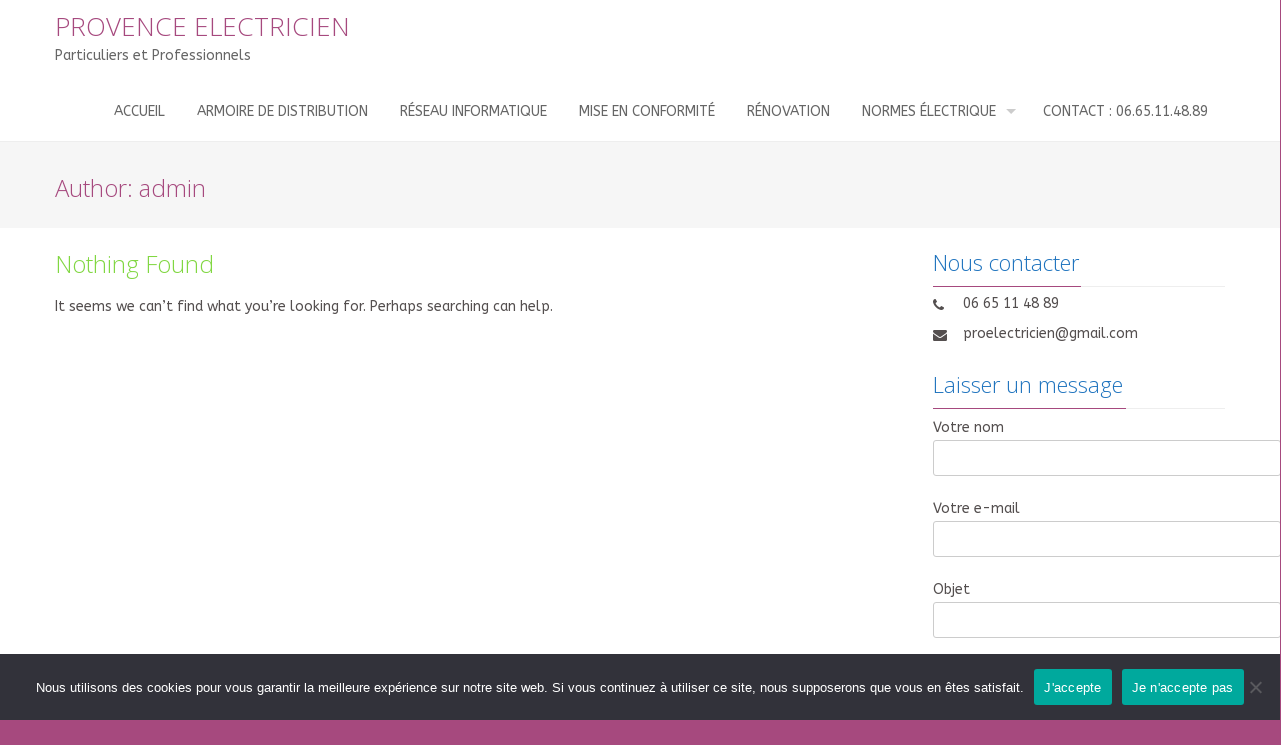

--- FILE ---
content_type: text/html; charset=utf-8
request_url: https://www.google.com/recaptcha/api2/anchor?ar=1&k=6LeF-LgrAAAAAPCccUmXag8Kksjb06SKaQlrShCs&co=aHR0cHM6Ly93d3cucHJvdmVuY2UtZWxlY3RyaWNpZW4uZnI6NDQz&hl=en&v=N67nZn4AqZkNcbeMu4prBgzg&size=invisible&anchor-ms=20000&execute-ms=30000&cb=rln2qhk8lqzs
body_size: 49710
content:
<!DOCTYPE HTML><html dir="ltr" lang="en"><head><meta http-equiv="Content-Type" content="text/html; charset=UTF-8">
<meta http-equiv="X-UA-Compatible" content="IE=edge">
<title>reCAPTCHA</title>
<style type="text/css">
/* cyrillic-ext */
@font-face {
  font-family: 'Roboto';
  font-style: normal;
  font-weight: 400;
  font-stretch: 100%;
  src: url(//fonts.gstatic.com/s/roboto/v48/KFO7CnqEu92Fr1ME7kSn66aGLdTylUAMa3GUBHMdazTgWw.woff2) format('woff2');
  unicode-range: U+0460-052F, U+1C80-1C8A, U+20B4, U+2DE0-2DFF, U+A640-A69F, U+FE2E-FE2F;
}
/* cyrillic */
@font-face {
  font-family: 'Roboto';
  font-style: normal;
  font-weight: 400;
  font-stretch: 100%;
  src: url(//fonts.gstatic.com/s/roboto/v48/KFO7CnqEu92Fr1ME7kSn66aGLdTylUAMa3iUBHMdazTgWw.woff2) format('woff2');
  unicode-range: U+0301, U+0400-045F, U+0490-0491, U+04B0-04B1, U+2116;
}
/* greek-ext */
@font-face {
  font-family: 'Roboto';
  font-style: normal;
  font-weight: 400;
  font-stretch: 100%;
  src: url(//fonts.gstatic.com/s/roboto/v48/KFO7CnqEu92Fr1ME7kSn66aGLdTylUAMa3CUBHMdazTgWw.woff2) format('woff2');
  unicode-range: U+1F00-1FFF;
}
/* greek */
@font-face {
  font-family: 'Roboto';
  font-style: normal;
  font-weight: 400;
  font-stretch: 100%;
  src: url(//fonts.gstatic.com/s/roboto/v48/KFO7CnqEu92Fr1ME7kSn66aGLdTylUAMa3-UBHMdazTgWw.woff2) format('woff2');
  unicode-range: U+0370-0377, U+037A-037F, U+0384-038A, U+038C, U+038E-03A1, U+03A3-03FF;
}
/* math */
@font-face {
  font-family: 'Roboto';
  font-style: normal;
  font-weight: 400;
  font-stretch: 100%;
  src: url(//fonts.gstatic.com/s/roboto/v48/KFO7CnqEu92Fr1ME7kSn66aGLdTylUAMawCUBHMdazTgWw.woff2) format('woff2');
  unicode-range: U+0302-0303, U+0305, U+0307-0308, U+0310, U+0312, U+0315, U+031A, U+0326-0327, U+032C, U+032F-0330, U+0332-0333, U+0338, U+033A, U+0346, U+034D, U+0391-03A1, U+03A3-03A9, U+03B1-03C9, U+03D1, U+03D5-03D6, U+03F0-03F1, U+03F4-03F5, U+2016-2017, U+2034-2038, U+203C, U+2040, U+2043, U+2047, U+2050, U+2057, U+205F, U+2070-2071, U+2074-208E, U+2090-209C, U+20D0-20DC, U+20E1, U+20E5-20EF, U+2100-2112, U+2114-2115, U+2117-2121, U+2123-214F, U+2190, U+2192, U+2194-21AE, U+21B0-21E5, U+21F1-21F2, U+21F4-2211, U+2213-2214, U+2216-22FF, U+2308-230B, U+2310, U+2319, U+231C-2321, U+2336-237A, U+237C, U+2395, U+239B-23B7, U+23D0, U+23DC-23E1, U+2474-2475, U+25AF, U+25B3, U+25B7, U+25BD, U+25C1, U+25CA, U+25CC, U+25FB, U+266D-266F, U+27C0-27FF, U+2900-2AFF, U+2B0E-2B11, U+2B30-2B4C, U+2BFE, U+3030, U+FF5B, U+FF5D, U+1D400-1D7FF, U+1EE00-1EEFF;
}
/* symbols */
@font-face {
  font-family: 'Roboto';
  font-style: normal;
  font-weight: 400;
  font-stretch: 100%;
  src: url(//fonts.gstatic.com/s/roboto/v48/KFO7CnqEu92Fr1ME7kSn66aGLdTylUAMaxKUBHMdazTgWw.woff2) format('woff2');
  unicode-range: U+0001-000C, U+000E-001F, U+007F-009F, U+20DD-20E0, U+20E2-20E4, U+2150-218F, U+2190, U+2192, U+2194-2199, U+21AF, U+21E6-21F0, U+21F3, U+2218-2219, U+2299, U+22C4-22C6, U+2300-243F, U+2440-244A, U+2460-24FF, U+25A0-27BF, U+2800-28FF, U+2921-2922, U+2981, U+29BF, U+29EB, U+2B00-2BFF, U+4DC0-4DFF, U+FFF9-FFFB, U+10140-1018E, U+10190-1019C, U+101A0, U+101D0-101FD, U+102E0-102FB, U+10E60-10E7E, U+1D2C0-1D2D3, U+1D2E0-1D37F, U+1F000-1F0FF, U+1F100-1F1AD, U+1F1E6-1F1FF, U+1F30D-1F30F, U+1F315, U+1F31C, U+1F31E, U+1F320-1F32C, U+1F336, U+1F378, U+1F37D, U+1F382, U+1F393-1F39F, U+1F3A7-1F3A8, U+1F3AC-1F3AF, U+1F3C2, U+1F3C4-1F3C6, U+1F3CA-1F3CE, U+1F3D4-1F3E0, U+1F3ED, U+1F3F1-1F3F3, U+1F3F5-1F3F7, U+1F408, U+1F415, U+1F41F, U+1F426, U+1F43F, U+1F441-1F442, U+1F444, U+1F446-1F449, U+1F44C-1F44E, U+1F453, U+1F46A, U+1F47D, U+1F4A3, U+1F4B0, U+1F4B3, U+1F4B9, U+1F4BB, U+1F4BF, U+1F4C8-1F4CB, U+1F4D6, U+1F4DA, U+1F4DF, U+1F4E3-1F4E6, U+1F4EA-1F4ED, U+1F4F7, U+1F4F9-1F4FB, U+1F4FD-1F4FE, U+1F503, U+1F507-1F50B, U+1F50D, U+1F512-1F513, U+1F53E-1F54A, U+1F54F-1F5FA, U+1F610, U+1F650-1F67F, U+1F687, U+1F68D, U+1F691, U+1F694, U+1F698, U+1F6AD, U+1F6B2, U+1F6B9-1F6BA, U+1F6BC, U+1F6C6-1F6CF, U+1F6D3-1F6D7, U+1F6E0-1F6EA, U+1F6F0-1F6F3, U+1F6F7-1F6FC, U+1F700-1F7FF, U+1F800-1F80B, U+1F810-1F847, U+1F850-1F859, U+1F860-1F887, U+1F890-1F8AD, U+1F8B0-1F8BB, U+1F8C0-1F8C1, U+1F900-1F90B, U+1F93B, U+1F946, U+1F984, U+1F996, U+1F9E9, U+1FA00-1FA6F, U+1FA70-1FA7C, U+1FA80-1FA89, U+1FA8F-1FAC6, U+1FACE-1FADC, U+1FADF-1FAE9, U+1FAF0-1FAF8, U+1FB00-1FBFF;
}
/* vietnamese */
@font-face {
  font-family: 'Roboto';
  font-style: normal;
  font-weight: 400;
  font-stretch: 100%;
  src: url(//fonts.gstatic.com/s/roboto/v48/KFO7CnqEu92Fr1ME7kSn66aGLdTylUAMa3OUBHMdazTgWw.woff2) format('woff2');
  unicode-range: U+0102-0103, U+0110-0111, U+0128-0129, U+0168-0169, U+01A0-01A1, U+01AF-01B0, U+0300-0301, U+0303-0304, U+0308-0309, U+0323, U+0329, U+1EA0-1EF9, U+20AB;
}
/* latin-ext */
@font-face {
  font-family: 'Roboto';
  font-style: normal;
  font-weight: 400;
  font-stretch: 100%;
  src: url(//fonts.gstatic.com/s/roboto/v48/KFO7CnqEu92Fr1ME7kSn66aGLdTylUAMa3KUBHMdazTgWw.woff2) format('woff2');
  unicode-range: U+0100-02BA, U+02BD-02C5, U+02C7-02CC, U+02CE-02D7, U+02DD-02FF, U+0304, U+0308, U+0329, U+1D00-1DBF, U+1E00-1E9F, U+1EF2-1EFF, U+2020, U+20A0-20AB, U+20AD-20C0, U+2113, U+2C60-2C7F, U+A720-A7FF;
}
/* latin */
@font-face {
  font-family: 'Roboto';
  font-style: normal;
  font-weight: 400;
  font-stretch: 100%;
  src: url(//fonts.gstatic.com/s/roboto/v48/KFO7CnqEu92Fr1ME7kSn66aGLdTylUAMa3yUBHMdazQ.woff2) format('woff2');
  unicode-range: U+0000-00FF, U+0131, U+0152-0153, U+02BB-02BC, U+02C6, U+02DA, U+02DC, U+0304, U+0308, U+0329, U+2000-206F, U+20AC, U+2122, U+2191, U+2193, U+2212, U+2215, U+FEFF, U+FFFD;
}
/* cyrillic-ext */
@font-face {
  font-family: 'Roboto';
  font-style: normal;
  font-weight: 500;
  font-stretch: 100%;
  src: url(//fonts.gstatic.com/s/roboto/v48/KFO7CnqEu92Fr1ME7kSn66aGLdTylUAMa3GUBHMdazTgWw.woff2) format('woff2');
  unicode-range: U+0460-052F, U+1C80-1C8A, U+20B4, U+2DE0-2DFF, U+A640-A69F, U+FE2E-FE2F;
}
/* cyrillic */
@font-face {
  font-family: 'Roboto';
  font-style: normal;
  font-weight: 500;
  font-stretch: 100%;
  src: url(//fonts.gstatic.com/s/roboto/v48/KFO7CnqEu92Fr1ME7kSn66aGLdTylUAMa3iUBHMdazTgWw.woff2) format('woff2');
  unicode-range: U+0301, U+0400-045F, U+0490-0491, U+04B0-04B1, U+2116;
}
/* greek-ext */
@font-face {
  font-family: 'Roboto';
  font-style: normal;
  font-weight: 500;
  font-stretch: 100%;
  src: url(//fonts.gstatic.com/s/roboto/v48/KFO7CnqEu92Fr1ME7kSn66aGLdTylUAMa3CUBHMdazTgWw.woff2) format('woff2');
  unicode-range: U+1F00-1FFF;
}
/* greek */
@font-face {
  font-family: 'Roboto';
  font-style: normal;
  font-weight: 500;
  font-stretch: 100%;
  src: url(//fonts.gstatic.com/s/roboto/v48/KFO7CnqEu92Fr1ME7kSn66aGLdTylUAMa3-UBHMdazTgWw.woff2) format('woff2');
  unicode-range: U+0370-0377, U+037A-037F, U+0384-038A, U+038C, U+038E-03A1, U+03A3-03FF;
}
/* math */
@font-face {
  font-family: 'Roboto';
  font-style: normal;
  font-weight: 500;
  font-stretch: 100%;
  src: url(//fonts.gstatic.com/s/roboto/v48/KFO7CnqEu92Fr1ME7kSn66aGLdTylUAMawCUBHMdazTgWw.woff2) format('woff2');
  unicode-range: U+0302-0303, U+0305, U+0307-0308, U+0310, U+0312, U+0315, U+031A, U+0326-0327, U+032C, U+032F-0330, U+0332-0333, U+0338, U+033A, U+0346, U+034D, U+0391-03A1, U+03A3-03A9, U+03B1-03C9, U+03D1, U+03D5-03D6, U+03F0-03F1, U+03F4-03F5, U+2016-2017, U+2034-2038, U+203C, U+2040, U+2043, U+2047, U+2050, U+2057, U+205F, U+2070-2071, U+2074-208E, U+2090-209C, U+20D0-20DC, U+20E1, U+20E5-20EF, U+2100-2112, U+2114-2115, U+2117-2121, U+2123-214F, U+2190, U+2192, U+2194-21AE, U+21B0-21E5, U+21F1-21F2, U+21F4-2211, U+2213-2214, U+2216-22FF, U+2308-230B, U+2310, U+2319, U+231C-2321, U+2336-237A, U+237C, U+2395, U+239B-23B7, U+23D0, U+23DC-23E1, U+2474-2475, U+25AF, U+25B3, U+25B7, U+25BD, U+25C1, U+25CA, U+25CC, U+25FB, U+266D-266F, U+27C0-27FF, U+2900-2AFF, U+2B0E-2B11, U+2B30-2B4C, U+2BFE, U+3030, U+FF5B, U+FF5D, U+1D400-1D7FF, U+1EE00-1EEFF;
}
/* symbols */
@font-face {
  font-family: 'Roboto';
  font-style: normal;
  font-weight: 500;
  font-stretch: 100%;
  src: url(//fonts.gstatic.com/s/roboto/v48/KFO7CnqEu92Fr1ME7kSn66aGLdTylUAMaxKUBHMdazTgWw.woff2) format('woff2');
  unicode-range: U+0001-000C, U+000E-001F, U+007F-009F, U+20DD-20E0, U+20E2-20E4, U+2150-218F, U+2190, U+2192, U+2194-2199, U+21AF, U+21E6-21F0, U+21F3, U+2218-2219, U+2299, U+22C4-22C6, U+2300-243F, U+2440-244A, U+2460-24FF, U+25A0-27BF, U+2800-28FF, U+2921-2922, U+2981, U+29BF, U+29EB, U+2B00-2BFF, U+4DC0-4DFF, U+FFF9-FFFB, U+10140-1018E, U+10190-1019C, U+101A0, U+101D0-101FD, U+102E0-102FB, U+10E60-10E7E, U+1D2C0-1D2D3, U+1D2E0-1D37F, U+1F000-1F0FF, U+1F100-1F1AD, U+1F1E6-1F1FF, U+1F30D-1F30F, U+1F315, U+1F31C, U+1F31E, U+1F320-1F32C, U+1F336, U+1F378, U+1F37D, U+1F382, U+1F393-1F39F, U+1F3A7-1F3A8, U+1F3AC-1F3AF, U+1F3C2, U+1F3C4-1F3C6, U+1F3CA-1F3CE, U+1F3D4-1F3E0, U+1F3ED, U+1F3F1-1F3F3, U+1F3F5-1F3F7, U+1F408, U+1F415, U+1F41F, U+1F426, U+1F43F, U+1F441-1F442, U+1F444, U+1F446-1F449, U+1F44C-1F44E, U+1F453, U+1F46A, U+1F47D, U+1F4A3, U+1F4B0, U+1F4B3, U+1F4B9, U+1F4BB, U+1F4BF, U+1F4C8-1F4CB, U+1F4D6, U+1F4DA, U+1F4DF, U+1F4E3-1F4E6, U+1F4EA-1F4ED, U+1F4F7, U+1F4F9-1F4FB, U+1F4FD-1F4FE, U+1F503, U+1F507-1F50B, U+1F50D, U+1F512-1F513, U+1F53E-1F54A, U+1F54F-1F5FA, U+1F610, U+1F650-1F67F, U+1F687, U+1F68D, U+1F691, U+1F694, U+1F698, U+1F6AD, U+1F6B2, U+1F6B9-1F6BA, U+1F6BC, U+1F6C6-1F6CF, U+1F6D3-1F6D7, U+1F6E0-1F6EA, U+1F6F0-1F6F3, U+1F6F7-1F6FC, U+1F700-1F7FF, U+1F800-1F80B, U+1F810-1F847, U+1F850-1F859, U+1F860-1F887, U+1F890-1F8AD, U+1F8B0-1F8BB, U+1F8C0-1F8C1, U+1F900-1F90B, U+1F93B, U+1F946, U+1F984, U+1F996, U+1F9E9, U+1FA00-1FA6F, U+1FA70-1FA7C, U+1FA80-1FA89, U+1FA8F-1FAC6, U+1FACE-1FADC, U+1FADF-1FAE9, U+1FAF0-1FAF8, U+1FB00-1FBFF;
}
/* vietnamese */
@font-face {
  font-family: 'Roboto';
  font-style: normal;
  font-weight: 500;
  font-stretch: 100%;
  src: url(//fonts.gstatic.com/s/roboto/v48/KFO7CnqEu92Fr1ME7kSn66aGLdTylUAMa3OUBHMdazTgWw.woff2) format('woff2');
  unicode-range: U+0102-0103, U+0110-0111, U+0128-0129, U+0168-0169, U+01A0-01A1, U+01AF-01B0, U+0300-0301, U+0303-0304, U+0308-0309, U+0323, U+0329, U+1EA0-1EF9, U+20AB;
}
/* latin-ext */
@font-face {
  font-family: 'Roboto';
  font-style: normal;
  font-weight: 500;
  font-stretch: 100%;
  src: url(//fonts.gstatic.com/s/roboto/v48/KFO7CnqEu92Fr1ME7kSn66aGLdTylUAMa3KUBHMdazTgWw.woff2) format('woff2');
  unicode-range: U+0100-02BA, U+02BD-02C5, U+02C7-02CC, U+02CE-02D7, U+02DD-02FF, U+0304, U+0308, U+0329, U+1D00-1DBF, U+1E00-1E9F, U+1EF2-1EFF, U+2020, U+20A0-20AB, U+20AD-20C0, U+2113, U+2C60-2C7F, U+A720-A7FF;
}
/* latin */
@font-face {
  font-family: 'Roboto';
  font-style: normal;
  font-weight: 500;
  font-stretch: 100%;
  src: url(//fonts.gstatic.com/s/roboto/v48/KFO7CnqEu92Fr1ME7kSn66aGLdTylUAMa3yUBHMdazQ.woff2) format('woff2');
  unicode-range: U+0000-00FF, U+0131, U+0152-0153, U+02BB-02BC, U+02C6, U+02DA, U+02DC, U+0304, U+0308, U+0329, U+2000-206F, U+20AC, U+2122, U+2191, U+2193, U+2212, U+2215, U+FEFF, U+FFFD;
}
/* cyrillic-ext */
@font-face {
  font-family: 'Roboto';
  font-style: normal;
  font-weight: 900;
  font-stretch: 100%;
  src: url(//fonts.gstatic.com/s/roboto/v48/KFO7CnqEu92Fr1ME7kSn66aGLdTylUAMa3GUBHMdazTgWw.woff2) format('woff2');
  unicode-range: U+0460-052F, U+1C80-1C8A, U+20B4, U+2DE0-2DFF, U+A640-A69F, U+FE2E-FE2F;
}
/* cyrillic */
@font-face {
  font-family: 'Roboto';
  font-style: normal;
  font-weight: 900;
  font-stretch: 100%;
  src: url(//fonts.gstatic.com/s/roboto/v48/KFO7CnqEu92Fr1ME7kSn66aGLdTylUAMa3iUBHMdazTgWw.woff2) format('woff2');
  unicode-range: U+0301, U+0400-045F, U+0490-0491, U+04B0-04B1, U+2116;
}
/* greek-ext */
@font-face {
  font-family: 'Roboto';
  font-style: normal;
  font-weight: 900;
  font-stretch: 100%;
  src: url(//fonts.gstatic.com/s/roboto/v48/KFO7CnqEu92Fr1ME7kSn66aGLdTylUAMa3CUBHMdazTgWw.woff2) format('woff2');
  unicode-range: U+1F00-1FFF;
}
/* greek */
@font-face {
  font-family: 'Roboto';
  font-style: normal;
  font-weight: 900;
  font-stretch: 100%;
  src: url(//fonts.gstatic.com/s/roboto/v48/KFO7CnqEu92Fr1ME7kSn66aGLdTylUAMa3-UBHMdazTgWw.woff2) format('woff2');
  unicode-range: U+0370-0377, U+037A-037F, U+0384-038A, U+038C, U+038E-03A1, U+03A3-03FF;
}
/* math */
@font-face {
  font-family: 'Roboto';
  font-style: normal;
  font-weight: 900;
  font-stretch: 100%;
  src: url(//fonts.gstatic.com/s/roboto/v48/KFO7CnqEu92Fr1ME7kSn66aGLdTylUAMawCUBHMdazTgWw.woff2) format('woff2');
  unicode-range: U+0302-0303, U+0305, U+0307-0308, U+0310, U+0312, U+0315, U+031A, U+0326-0327, U+032C, U+032F-0330, U+0332-0333, U+0338, U+033A, U+0346, U+034D, U+0391-03A1, U+03A3-03A9, U+03B1-03C9, U+03D1, U+03D5-03D6, U+03F0-03F1, U+03F4-03F5, U+2016-2017, U+2034-2038, U+203C, U+2040, U+2043, U+2047, U+2050, U+2057, U+205F, U+2070-2071, U+2074-208E, U+2090-209C, U+20D0-20DC, U+20E1, U+20E5-20EF, U+2100-2112, U+2114-2115, U+2117-2121, U+2123-214F, U+2190, U+2192, U+2194-21AE, U+21B0-21E5, U+21F1-21F2, U+21F4-2211, U+2213-2214, U+2216-22FF, U+2308-230B, U+2310, U+2319, U+231C-2321, U+2336-237A, U+237C, U+2395, U+239B-23B7, U+23D0, U+23DC-23E1, U+2474-2475, U+25AF, U+25B3, U+25B7, U+25BD, U+25C1, U+25CA, U+25CC, U+25FB, U+266D-266F, U+27C0-27FF, U+2900-2AFF, U+2B0E-2B11, U+2B30-2B4C, U+2BFE, U+3030, U+FF5B, U+FF5D, U+1D400-1D7FF, U+1EE00-1EEFF;
}
/* symbols */
@font-face {
  font-family: 'Roboto';
  font-style: normal;
  font-weight: 900;
  font-stretch: 100%;
  src: url(//fonts.gstatic.com/s/roboto/v48/KFO7CnqEu92Fr1ME7kSn66aGLdTylUAMaxKUBHMdazTgWw.woff2) format('woff2');
  unicode-range: U+0001-000C, U+000E-001F, U+007F-009F, U+20DD-20E0, U+20E2-20E4, U+2150-218F, U+2190, U+2192, U+2194-2199, U+21AF, U+21E6-21F0, U+21F3, U+2218-2219, U+2299, U+22C4-22C6, U+2300-243F, U+2440-244A, U+2460-24FF, U+25A0-27BF, U+2800-28FF, U+2921-2922, U+2981, U+29BF, U+29EB, U+2B00-2BFF, U+4DC0-4DFF, U+FFF9-FFFB, U+10140-1018E, U+10190-1019C, U+101A0, U+101D0-101FD, U+102E0-102FB, U+10E60-10E7E, U+1D2C0-1D2D3, U+1D2E0-1D37F, U+1F000-1F0FF, U+1F100-1F1AD, U+1F1E6-1F1FF, U+1F30D-1F30F, U+1F315, U+1F31C, U+1F31E, U+1F320-1F32C, U+1F336, U+1F378, U+1F37D, U+1F382, U+1F393-1F39F, U+1F3A7-1F3A8, U+1F3AC-1F3AF, U+1F3C2, U+1F3C4-1F3C6, U+1F3CA-1F3CE, U+1F3D4-1F3E0, U+1F3ED, U+1F3F1-1F3F3, U+1F3F5-1F3F7, U+1F408, U+1F415, U+1F41F, U+1F426, U+1F43F, U+1F441-1F442, U+1F444, U+1F446-1F449, U+1F44C-1F44E, U+1F453, U+1F46A, U+1F47D, U+1F4A3, U+1F4B0, U+1F4B3, U+1F4B9, U+1F4BB, U+1F4BF, U+1F4C8-1F4CB, U+1F4D6, U+1F4DA, U+1F4DF, U+1F4E3-1F4E6, U+1F4EA-1F4ED, U+1F4F7, U+1F4F9-1F4FB, U+1F4FD-1F4FE, U+1F503, U+1F507-1F50B, U+1F50D, U+1F512-1F513, U+1F53E-1F54A, U+1F54F-1F5FA, U+1F610, U+1F650-1F67F, U+1F687, U+1F68D, U+1F691, U+1F694, U+1F698, U+1F6AD, U+1F6B2, U+1F6B9-1F6BA, U+1F6BC, U+1F6C6-1F6CF, U+1F6D3-1F6D7, U+1F6E0-1F6EA, U+1F6F0-1F6F3, U+1F6F7-1F6FC, U+1F700-1F7FF, U+1F800-1F80B, U+1F810-1F847, U+1F850-1F859, U+1F860-1F887, U+1F890-1F8AD, U+1F8B0-1F8BB, U+1F8C0-1F8C1, U+1F900-1F90B, U+1F93B, U+1F946, U+1F984, U+1F996, U+1F9E9, U+1FA00-1FA6F, U+1FA70-1FA7C, U+1FA80-1FA89, U+1FA8F-1FAC6, U+1FACE-1FADC, U+1FADF-1FAE9, U+1FAF0-1FAF8, U+1FB00-1FBFF;
}
/* vietnamese */
@font-face {
  font-family: 'Roboto';
  font-style: normal;
  font-weight: 900;
  font-stretch: 100%;
  src: url(//fonts.gstatic.com/s/roboto/v48/KFO7CnqEu92Fr1ME7kSn66aGLdTylUAMa3OUBHMdazTgWw.woff2) format('woff2');
  unicode-range: U+0102-0103, U+0110-0111, U+0128-0129, U+0168-0169, U+01A0-01A1, U+01AF-01B0, U+0300-0301, U+0303-0304, U+0308-0309, U+0323, U+0329, U+1EA0-1EF9, U+20AB;
}
/* latin-ext */
@font-face {
  font-family: 'Roboto';
  font-style: normal;
  font-weight: 900;
  font-stretch: 100%;
  src: url(//fonts.gstatic.com/s/roboto/v48/KFO7CnqEu92Fr1ME7kSn66aGLdTylUAMa3KUBHMdazTgWw.woff2) format('woff2');
  unicode-range: U+0100-02BA, U+02BD-02C5, U+02C7-02CC, U+02CE-02D7, U+02DD-02FF, U+0304, U+0308, U+0329, U+1D00-1DBF, U+1E00-1E9F, U+1EF2-1EFF, U+2020, U+20A0-20AB, U+20AD-20C0, U+2113, U+2C60-2C7F, U+A720-A7FF;
}
/* latin */
@font-face {
  font-family: 'Roboto';
  font-style: normal;
  font-weight: 900;
  font-stretch: 100%;
  src: url(//fonts.gstatic.com/s/roboto/v48/KFO7CnqEu92Fr1ME7kSn66aGLdTylUAMa3yUBHMdazQ.woff2) format('woff2');
  unicode-range: U+0000-00FF, U+0131, U+0152-0153, U+02BB-02BC, U+02C6, U+02DA, U+02DC, U+0304, U+0308, U+0329, U+2000-206F, U+20AC, U+2122, U+2191, U+2193, U+2212, U+2215, U+FEFF, U+FFFD;
}

</style>
<link rel="stylesheet" type="text/css" href="https://www.gstatic.com/recaptcha/releases/N67nZn4AqZkNcbeMu4prBgzg/styles__ltr.css">
<script nonce="yctZOBOOWjXxS_UFUJTdaA" type="text/javascript">window['__recaptcha_api'] = 'https://www.google.com/recaptcha/api2/';</script>
<script type="text/javascript" src="https://www.gstatic.com/recaptcha/releases/N67nZn4AqZkNcbeMu4prBgzg/recaptcha__en.js" nonce="yctZOBOOWjXxS_UFUJTdaA">
      
    </script></head>
<body><div id="rc-anchor-alert" class="rc-anchor-alert"></div>
<input type="hidden" id="recaptcha-token" value="[base64]">
<script type="text/javascript" nonce="yctZOBOOWjXxS_UFUJTdaA">
      recaptcha.anchor.Main.init("[\x22ainput\x22,[\x22bgdata\x22,\x22\x22,\[base64]/[base64]/[base64]/[base64]/[base64]/[base64]/KGcoTywyNTMsTy5PKSxVRyhPLEMpKTpnKE8sMjUzLEMpLE8pKSxsKSksTykpfSxieT1mdW5jdGlvbihDLE8sdSxsKXtmb3IobD0odT1SKEMpLDApO08+MDtPLS0pbD1sPDw4fFooQyk7ZyhDLHUsbCl9LFVHPWZ1bmN0aW9uKEMsTyl7Qy5pLmxlbmd0aD4xMDQ/[base64]/[base64]/[base64]/[base64]/[base64]/[base64]/[base64]\\u003d\x22,\[base64]\\u003d\x22,\x22SMK2w5TDs1tIw6J1bsOfw4EMH8KWNiB/w54GasOTKggJw4sHw7hjwop1czJkOAbDqcO3ZhzChRkWw7nDhcKZw7/Dq07DlV3CmcK3w7A0w53DjE96HMOvw7waw4bCmzLDugTDhsOPw6rCmRvCmMOnwoPDrU3DicO5wr/CtcKawqPDu3kGQMOaw70+w6XCtMO+SnXCosOFbGDDvjzDpwAiwoTDvADDvFbDscKOHnPCssKHw5FReMKMGSwbIQTDjUEowqxRMAfDjWTDpsO2w60Kwoxew7FcNMODwrpBIsK5wr4CZCYXw5zDusO5KsOHUSc3wrZsWcKbwox4IRhdw5nDmMOyw6YLUWnCosOhB8ORwr/Ci8KRw7TDnT/CtsK2IQ7Dql3Ci0TDnTNREsKxwpXChArCoXc7QRLDvjkdw5fDr8O3C0Y3w6t9wo84woLDm8OJw7k3woYywqPDtsKlPcO8bMK7IcK8woDCo8K3wrUeYcOuU1Bjw5nCpcKia0VwOVB7aXRhw6TChGwuAAsgTnzDkQPDqBPCu3g7wrLDrTkOw5bCgR/Cp8Oew7Q6XREzEMKcOUnDhsKiwpY9XAzCungSw6jDlMKtVsOzJSTDkSUMw7c4wrI+IsOENcOKw6vCosObwoVyIRpEfmPDjATDry3Du8O6w5UcTsK/wojDiE0rM3HDhF7DiMKgw5XDpjwow4HChsOUBMOOMEsfw4DCkG0ywopyQMOIwoTCsH3CgMK6woNPPcOMw5HCljfDvTLDiMKhOTRpwqc5K2dhfMKAwr0THT7CkMOpwr4mw4DDp8KGKh8LwqZ/wovDnMKSbgJjdsKXMGpOwrgfwo/DmU0rEsKaw74YL39BCE14Iksyw7shbcOUG8OqTRPCiMOIeH/DhULCrcKGZcOOJ3YbeMOsw4pGfsOFUgPDncOVBsKHw4Newp8JGnfDusOMUsKyd2TCp8Kvw60ow5MEw7bCmMO/[base64]/[base64]/[base64]/Dt8OnZ8O+w5PCpUQ6w7vCjMKQVyLDjWJgw74sKsKERcOybyBDPcKZw4DDlsOTJl1NWzJlwqHCtgnCl17DscOKRzc7L8KKGcKywr5mN8Oww5fCvHfDtFTDkW3CgVpZw4Y3ZBkvwr/[base64]/Dh8OUwojDj1HCmjl4wrI5woAKEn7CkcOZw4vDkMODXsO4HgfCr8O6TBIPw7ABaCTDlyzCv1k/A8OMUXbDlFrChcKywpvCsMKJV0MZworDncKJwq41w4wRw5nDpDLCuMKKw7dLw6BLw5RAwptYP8KzOmrDtsOQwr3DkMO+FsK7w6/DiWEEWsO2U1rDhUdKcsKrBMObw5R0UFZVwqEKwqjCusOMe1LDtsK3HcO6L8Omw5TCrz1ZYcKZwoxOK3XChxnCrBzDosKzwr14PHDCtsOxwrrDmAxvV8O4w4/DvMKwak3DkcOhwp41Pm9Tw5g6w4TDr8OrG8OTw7zCkcKNw50ww49pwpAmw7HDrcKUYMOfanfCtcKiaFsLC1zChn53US/CgsKcaMOcwoY1w71ew75Kw5fCisK9wq5Aw7HCjsKZw75Nw4fDi8O0wokJO8OJBsODd8OlBVBOJyLCl8OzJ8Kyw6HDsMKRw4DCilkYwqbCmV9AGHHCuVPDmnjCh8O1cTjCs8K/PCQ0w7/[base64]/CkgfCusObC8OUN1xkw7bDuMO2YMOfwpssK8OHI2rClMOxw7rCjHvCmQ1cw73Cp8Oqw7ZgTwpod8K+KBXCtR/CoEs6woDDjsOrw7XDkS3DkRV3GDVIWMKPwps/[base64]/DmlnDkgLCjVPCiDjDgXcGwpgrehPCrsOCw6zCr8K/wpdAFzDCj8K8w7bDoUtzNMKLw6XCnS9EwqFcG1VowqIcOXTDpmE1w6gqCFYswqXCoHILwpp9FMK/exLDmH3CvMO/wqTDpcK4e8Kvwp49wr/CvcK2wpZ7LsOXwqXChsKURsKrewLDo8OpABnDunlgMMKWwrzCm8OAasKMZcKFwqDDmW/DoAjDghTCuhzCs8OVLxIow6Bqw4nDgMKzOVbDoELDjiMqw6zDqcK1bcK5w4ACwqJ9w5HDhsOCXMKzDlrCucOHw4nDtw/DumrDs8K/wohdJMOpY2g1RcKfHsKGXsKVMFchG8OpwpEqF3DChcKHTcK7w6wFwrYKbnZ4w6RzwprDk8K2YsK7wpwKw5fDlsKhwqHDlEc/B8K9wqjDplfDlMOJw4NPwpp9wo3ClcOww7LCi2s6w61hwr5yw4TCrC/DlHxfYyF4GcONwoFVQsKkw5zDlnvCq8Omw4hSbMOKfF/[base64]/CrHfCrMO2wqLDgjtjwovCvwNiP8KBwrLDqmzCiBx2w6rCq3xwwrnCm8OZPsO8VsKywpzDkHgnaTPDoXlEwrwzfwTCvw47woXCs8KKZEs9w5FFwpl0woM8w60WDMOgQcORw7Jdw75Qb2jChiEuCMOLwpHCmih/wrM0wpjDssOwWcKrCsOvOW0JwoYQwozCnsOgXMK3IkxbOMOmJBfDmVXDqVnDoMKebsO5w40xYsO3w5DCoRovwr3CqsOcSsKqwpbCtynDr11Vwookw4UZwpc0wrM4w5UuU8K4bsKsw6TDvcOBDcKzJRHDmQdxcsOywrTDlMO/wq8xF8OiJcKfwo3DpsOjLHF1wpbDjlHDjsKEPMK2wojCphLCgTJ5f8KzNR8MDcOmw6QUwqcGwrXCo8OxOxl9w47CqG3Du8KwYDhvwqTCkTbCi8OQwobDlQHCnBQ8UX/DhG5vF8KhwpfDkAjDi8K9Qy3CrCUQPE5afsKYbFvCocODwqhgwqscw4Z3WcKXwrvDs8KzwobDqH/DnWYaIsKhZMO9OFfCsMO/[base64]/ClMKKw65DRGIYMCrDnsKwU8KdNsOWw4PDo8OEOBfChjXCg0YKw4vDi8KBWEXCo3IeWmXDmgsow6gnMsOsBTvDgk7Dl8K4b0kdOHHCkiAuw54MekdzwoRbwrcYUEbDucKkwpLCl3c5dcKiEcKAZcOOfmsWNcKNPsKNwrA7w4bCihNTcj/DgyMmBMKlDVF9KS42P2oWWR/[base64]/Di8OGwovDoMODKDk7XTArwqpsJMOKAcKKRyhHQ3t8w4/DmsKUwpMtwrXDuh8owpw+woHCsC3ChCU9worDnUrCu8O/aTxFIEfDoMKLL8OJwow+K8K8wr7Cl2rCjMK5XsKbLSDDjRYhwrDCuS/CmysfcMKMwo3DnirDvMOcDcKeMFwQXsO0w4gkBTHCi2DCvnxgO8OcI8OrwpfDvAHDlsOBQSXDsCjCmlgneMKbwqTCswfCgyXCiVTDjkfDpGDCtSlzADXDnsKWA8O5wojCtcOjS38wwqbDj8O2woswUQ0YPMKUwpV/KcOkw75Bw7DCqMKHRXkAwr3DpicOw67Dil5Jwq0SwptCdlbCmsOLw7LCu8OPDnLDv3rDosKbGcOxw51jZUXCklrDmVJcbMOFw5UpUcKLZVXCmHLDuERJw7BHchjClcKLwpoMwonDs3/Dv2FoFwNzOsO1XQsFw6l+EMOYw5Y9wpJXWEg2w4IUwpvDmMOIK8O7w5vCuDDDkGAtXFPDg8KLNTllw7PCtyPCqsKsw4c/cQfCnsOQA23Cq8OLOF8JSMKaT8OWw4VOZ3LDpMO/w5PDuDTChMO7Z8KaRMKmf8OgUAIPL8KDworDn1QZwoM5InzCrw/CtRLCrMO2EgIWwp7DuMOawozDvcK7wqcTw68Qw4NYwqdfwooHwq/Dq8Knw5dawpl6cUPCr8KNwqQwwqBpw5VXYMODFsK/[base64]/CscKPwrtyXMK4w5VwCis/bCTDmcKpwpNnwokXL8K1w44TMBpSHh3Cvg5uwo/ChMKZw4bChXsAw7k+aTbCocKBOWpRwrXCrsOfXChSK0/DtcOCw7sjw6rDusOmM3oZwqtfXMOxT8KMQR/DixcQw7dUw63DqcKlZ8O5VwUUw7zCrWJLw57Dp8Onw4/CjEwDWCDChsKDw6NmM1ZJHsKMFF1yw4how54GXFbDgcOQAsOkwoVCw6Vcwr8Ww6xNwqoFw4LCkXjDi20PHsOuOUQTScOmcMK/BA/CiQAcLnYFMAosKcK7wpNow7IHwpHDgcOfCcKODsOJw6/Ch8OpcXrDjsKmw4PDpA0+wpxKw6HCrcKYHMO/[base64]/Cs8KDP8OUQTDCvBI8w7Z+w4bDhsOwZsK7OMOrZcOMFWhbeQnCmUXCoMKfWm1Zw4cQwoTDuAljaDzCsBsrc8O/IcKmw7LDgsOOwrvCkibCtyjDrGl4w6vCkgnCl8KvwqbDsgbCqMKwwpFwwqRTw6MIwrcyMzbDrwDDgWYVw6fCqRhvFMOEwpcewp5CMMKDw5rCvsOjDMKVwrzDnD3CmmfCnAXDtsK6JT0FwpFwXiMtwp/[base64]/CjsOQwpXDpRZYwrc5DzhYMF9UwrsNVXwYZnA2JEnCrBITw7XDpQzClsK3wpfCgCJnZGkewo/DilXCnMO1wrgcw54ew4vDncOWwrUZejrClMK4wop1wrpqwrvCs8KawprDm2FRKDFzw7x4KH86Vg/Dp8Kvw7FUV2xuU0Ugwq/CsBfDqX7DtjrCuj3Dg8KJRnAhwpvDpiV4wqPClsKCJjbDmsOVXMK/wot1ZsK+w6wPEDHDr2zDsVPDiGJ/wpt6w58HRMK0wqM7wqZYBDdzw4fCiTXDinwbw4J3Jz/[base64]/[base64]/Dg8KBcDbDsxPDhx3Cv8OjHzTChcO1w73Dh1PCmMOxwrTDoBcSw6zCu8O8eztjwqMuw4M4GDfDlhhQM8O5w6Jmwo3Dkxl2wqt1Q8OPQsKJw6fCl8ObwpzChG0/woJPw7jChsOWwpLDoHjDpMOmEMO3wqXCoDBvf006GzXCosKDwrxBw6tywpQ9FMKjLMK7wonDohPDjwYKw7paFH3Dh8K8wqtdVWxcC8Kwwr88UcOiSEtDw74hwoJgWxXCisOSw5nCisOqLDFBw7/[base64]/DgsK1Y3JLN8KKwpHCnMKKw7zDr8OoworDn8Ofw5fCvXZVcsOzwrkKeXILw7zClhjDuMOYw43CocO6SMOJwrvCtMKWwqnCqCpbwqsSaMKBwol/wrNDw4fCrcOwFFPCvFPCnTFzw4AJFcOtw4vDosKmTsOUw53CjcODw69BDQ7DgcK8wpvCr8OAYEDDrWtywpPDgy4jw5vCu0zCuVlffVRnA8KOPlxsVU3DpUDCkMO5wrfDl8O1KknCs2HDpwoweyTCjMO0w5Vgw5N4wpouw7N/SAHDl2HDtsOaBMOIBcOpMh0swpfCplRXw43CrFHDsMOjEsOtPADDk8OEwqzDicORw5wfw7/DkcKQwpXCt2Fnw6x1OXzDoMKZw5fDrMKddRE1CCEcwoQCYMKRwq1zIMOTwrzCscO9wrjDnsKQw5tIw6jCpsO/[base64]/[base64]/PMO0TUDDsMK1Kj/[base64]/Dpj/CgMKfw6DDgMOiwpfCtcKeOcOnO8KxeMOgw5pdwp1ywrApw4DCrcOOwpQeXcKxHlnCvWDDjwDDuMKVw4TCgmvCo8OyKA9/[base64]/Dt2zCiQUfw5jCiHIqwqfCpcOBDcKdNhEXwqvDocKNHRTDksK4KjjDhmnDlG/DoxkNT8OzFMKfR8KGw4Jrw64XwpnDgcKIw7DDrh/CocOUwpIGw7zDvVnDl3JOazU+BhjCocKaw4YoAcOjw5Z1wr0YwooGccKhwrDCqsOndzR2I8OTw4p6w5PCkC1NMcO2G2LCnsOhL8KcVMOww69lw55nZ8OdBcKZHcKVw4HDisKnw7jCgMOveA7Cv8O2wpcCw4fDi1t/wqVvwrvDjzQswrbCm09XwozDrcKTHRB7P8K+w7BhO0/[base64]/CkzdcJcO+wqk5w77DlMKkASvCqQMkYMKJL8KfFgU6wqMyHsOVIsOBScOXw710wqhudsOIw4oeBAtZwot5YMKTwoFUw4pww6fCt2RYGsOywq8rw6A0wrDCgcOZwoLDhcO0QMK/[base64]/w5cQw7pKw4ktesOIUcOFQsK8woB3YcOGw4ZMbAfCisOgbMK/wpTDgMOnFMKkfyXDqAIXw59qUWLCpnclecKZw6XDpj7DoTV+csOSdmXDjw/[base64]/[base64]/ChcKFw6FLe8OeUsK5wpJAdcK1wrELw5nCt8O3I8O2w4fDqcKhJmLDn0XDmcOKw6HDt8KBeFJZPMOOBcO+wop0w5cmNX1nORptwprCsXnCg8O9cSPDgXDCmm0oF33DhBZGNcOHU8KGO03CnQjDtsKuwrgmwrU3C0fCncKjw7ZABEDDulXCqk15PcOBw4TDmghhw4/Ch8OJMW0dwpjCucOnRA7CuXwIwpwDKsKVYcKVw6jDs3XDisKBwqvCjcKEwrpLUMOAw4rCjwwQw6nDo8ODZiXCk0s9QTvDj1bDr8Oaw51SAwDClWDDisOLwrULwqDDrSHDiy4Mw4jDuQbDhsKROlwGRWPDhjXChMOjwp/ChsOua0zCiSrCmMOcSMOIw7/CsCYQw6c/[base64]/NSRRwqXDqMKvUTZmK8OaUMO+C1fDisOcwoNDT8OlQxVRw5HCsMOIFsO+w6rCmFjCkUYZQAgLL1fDvMKtwqLCnnguScOPH8Oew67Dj8ONB8Onw7g/[base64]/ClMO8w73CqMKEw5/CqsK8SnzDl8OkwpXDt8OeE1Uhw7p+NhR/NMOdFMOiesKow7d0w75gBzIww5jCg397wpYhw4HCvgwHwr/CmcOowqvCiAdENAxKcAjCucOnID1AwqlSUsOXw4ZpSsOjN8Kcw7LDkDHDv8Opw4vDsh9tw4DCvVrCiMOgXsO1w4PCjjU6w7ZrH8Kbw5NCLBbChQ9cRcOwwrnDjsOkw5zDsQpYwrYdHnbDrCnCjDfDgcOqZlgqwqHDssOqwr/CuMKawonClsOGDwrCksK9w7TDnEMmwo3Co0TDl8OiW8KYw6LCjcKvJgfDsUfDusK3AMKqwqTCoWd4w5nCnMO7w6ZXLMKoB03ClsKCbUdxw5DDj0ZFR8OSwqxpYcKzw7NMwrw/w7MxwoYMT8K4w4nCosKTwpHDncK8KFDDrmjDiBXCnBZXwqnCuCt5bMKKw4E6ZMKlBid9DCQTGcOywpTDgsKJw7nCtcKoZcOaDUAOMcKfYEQdwonCncOkw4LCjcOgw5MHw7EcdsOewqfDtSLDi2ktw4Jaw50QwoTCuUMGLkp0wqVtw6DCscKpUkg5RcOZw4M/HF5ywodEw7EiI1Y+wqPChF/[base64]/DkBHCkGshV8KQaj/DjGXCh8KKw5oAe8K7bhghRcKOw4XCogbDncK0B8Ocw6TDk8KAwponXRHCtUzDpzg6w6BZwpPDjcKNw6HCt8Kewo/DvgpaU8K3cw5wM2HDp1p8wqjDuFTCsmzDlMOVwoJXw60/GsKZfMO1YsKjw4ZmWDDDocKrw5RlVcO+QUDCicK3wqbCosO3VwnCmj0Bb8KAw5HCmlzCp2zCrxPCl8KpBMONw5RgO8O2ZiwCGMKNw5PDjsKewoRKf3jDvcOow4vDoGbDqR/Ck1EYKMKjacOmwo3DpcOOwprDjDzDlcKWRcKjCEbDgsKAw5tLQD/DhTDDk8OOQiVIwp1Lw51OwpBGw77CucKpeMOXw4rCp8KtVhMrw70Sw74Da8OTBnB8wrFXwrrCsMONfxoEGcONwrLCi8Kdwq/[base64]/ChzHCkXQOwrjDnMK7T2fDg1zCvcOnI2zDlS/DqcOuL8OhZMKww53CucKjwpQ1w67Cn8OTdATCmj/Cg2/DjU1hwoXDrE0OE3EJGsKTQsKXw4bDoMKqNsOYw5U6CcOrwqPDvMKTw47DusKYwr/CtjPCoC/CuFVPZFLDgxvChgvCrsOVCcKvYWIrLTXCuMOSLlXDhsOLw7jDnsOVHSQpwp/DsQDDocKMw5Nlw7weDMKfJsKQWMKpGQfDm0LDuMOaNE5tw4dWwrxSwrnDg1M0JFBsBcObw4sebxXCpsODf8OnJsOMw6B7w5vCqTXCqUnClnjDncKKPMK1BHV/[base64]/CmRAPw4sKwoJUw6skw6HClMORcMK5w45KfC1nwpLDimzCusK+TXFjwqbCuwsKHsKBIwctGRoZM8OXwqXDgMKPfMKEwoLDtR/DgVzCkSk2wozCiAzDmz/DhcOAfFQHw7bDqwTDuwnCmsKOYxQZdsKvw7J9ITvDrsK0wpLCq8K6c8OnwrwfYjsSZgDChAbCssOKH8KXcUjClTNnL8KPwrQ5wrVlwrTDrsOBwq/CrMKkGsOyZh/DmcOEwrfCqwR8wp9tFcKww6h1A8OLIW7DpUzCsygaFsKwdmbDvMK/[base64]/ChMK7w77DhcO0fMOQwqlgLj1zwrfCncO2w580w5/CrsKLQjPDsBXCsBXChsOqMcKdwpZqw6tRwrF9w5oDw6U+w5DDgsKGa8OSwpLDhMKAacK1ZMKlM8OHGMO5w4/Cqygvw709wrsTw5zDin7Dox7DhgLDokHDoCzCvC8ue0ovwqDCgx7Ch8KIKjEdNSbDrMKnRDDDqj/DnBvCtcKOw4LDr8K8LGnDqC89w7Y7w55MwqBCwrFJX8KhDUdQKgnCvcKMw4VSw7QJIcOrwoRGw5DDrFjChcKDZ8KDw7vCvcKNEsK4wrrCg8ONecOKbMOVw4/DlsOHwrUEw7Uswp/DtlMywr/CgyrDisOywqVKw6HDm8KRCELDv8OkB1fCmm7CrcKZPhXCosOVw4/[base64]/DnR7DslbDtA0twq7DvzDDuRtmUG1qw5/CijrCmcKQbzVDQMOwKQTCj8Ogw63DkhbCgsKFXW5Xw69IwppmSAbCvAvDk8O0wrMuw7TChUzDlix+wpXDpSt7CF4OwowDwr7DjsONwrR0w6NBPMOiTnoIKzpfbW/[base64]/Dn8KMwpvDnMKBch/Cq8KNDS/CglIHVsOkwr7Du8KTw7olPkV7N0nDrMKow6M7UMOTQknDpsKJRW7Ci8OPw5FIScOeHcKCOcKuHsKXw65jwrPCoxwnwp1ew6nDtQpDw6bCnlkcwrjDil9YBMOzwrR6w5nDvmrChgU/wrXCjcO/[base64]/w5BkTkrCocKGw6zDkcO+d8OdA8OewqBAw5c1eCnDocKFwp/CqhENO1TCjsO/[base64]/DuhMmdzciZA4XUMKxwqI3wrxWND4yw7TCuyZew7LCg3tUwrMFLmbCkEstw6nCv8Kmw5doAmXCskfDvcKeM8KHw7XDjEYZB8K7wqHDgsKvLHYHwp3CqcO2Y8OawoXCkwrDkEkmcMKKwrrDnsOBRMKfw5t/woMITVPCh8K1IhBxeTvCgWXCjcKCw4zCv8K+wrjCkcOuN8K5wqvDlUfDoQLDlTEEwojDhMKwRMKkAcKJG2YCwrgvwo4PXgTDrzJew4fCjBrCuUF5wpnDhzzDnltZw4LCuHUawq88w5zDpwzCkDwpw7zCulp0VF4jfHrDqhw/CsOIeXfCg8O+b8O8woBSOMKTwpfDk8O1wrfCv07CuCsGAhtJIF0xwrvDpxUfCxfCkUlJw7HCmcO0w6ouMcOawo/DuGgeHcO2MBjCl13CuXszwr/CtMKtLlBtw4bDjC/CkMOpIMK3w7Q0wqERw7ArUsOZO8KBw5TDvsK4FzdQw5LDm8OUw7BWK8K5w5bDlQTDm8ODw6QdwpHDrsKIwqXDpsO/w7PDp8OowpRXw4vCrMOEUD5hV8KeworCl8O3woxRYAgFwolgXm3CrC7CoMO0w6vCtsKLd8KdQgHDtEkywogHw6dew4HCrxLDtMOlZSDCumDCu8KAw6zCuDLDjRjCo8KtwqMZLhLCqzA6wpAUwqpiw7ZBJMKPHABXw5zCv8KPw6TDrinCjR/CjkbCpnjCpzhYX8OEKW9RAcKowrPDlAknwqnDuVXDhcKodcOmAVfCisKtwr3CtnjClCYZwo/CnlwhEFEJw74LGsKsJ8Okw5vCplDDnnPCk8KXC8OhDV4NRhwUwrzDpcK1w5LDvkhqVVfCiDIaUcKabDAodBHDkR/ClAZRw7UmwqAuO8Ouw7xjwpYnwr9AK8KacUNuRSHCiQ/CnDU1BDsTekHDgMOvw7Adw7bDpcO2wox+wonCvMK6MiFcw7/CnzDDsS9uT8OOIcK6wrzDgMOTwpzCvMKhe2rDqsOFOGnDoDd8dUhvw7Rtwqw5wrTCtcO/[base64]/MFHDqsKuw5jDqSbCtMOBacKqw4PCp8Kvf8K7P8OGdSDDkcKfSm7DmcKBGMOXSTjCjMOya8Kfw51ZdMKQw7LCn3NvwpIxYzA8wpHDrnjCjMOAwrLDmcK/AgBuwqbDvsOuwr/CmVbCiQdbwrN1a8OhZ8OTwpLCl8KhwrrCigTCocOZf8KYDcOVwqDCmksVYWIqBMOVeMKaW8OywpfCksObwpIlw7xMwrDCjCcFw47ChWTDu3nCgm7CuWQDw5PDhMKNMcK2wqxDTh8PwrXChsO4LXjCjFNKwog8w6J8McK/SmcGdsKZP0nDiQNYwpAPwoLDp8Oua8K+OMO0wpZWw7XCrcKeasKPVMOqb8K4NWIKwqDCuMOGBQHCuU/Dg8KHRm0idjpFPgLCgMOdFcOFw5wIKcK6w44aL3/CvRDDt3PCg3jCksOXVRvDnsKaHcOFw4M6WMKyAiPCqcKsFD8kRsKACy1iw6RjQ8KCUSDDlsOSwoDDhx53esK8RD0Rwos5w5bClMO6JMKoA8OVw4t8wrzCk8Kcw6nDlW4EHcOYwqRHwrPDiHM2w7vDuRfCmMKiw50Qwr/DmjnDsRRHw7J6U8Kww57CkRDDicKowrzCqsKEwq5MVsOZwoEOSMOmbsOtFcKMwq/DvwRcw4NuPF8bAUcDbzjCgMKaNxzCscOsIMOWwqHDnT7Dh8OoazcnWsOVXQNKEcO8PGjCiUUvbsKzw73ClcOoKQ3CtE3DhsO1wrjDmcK3X8Kkw6vCniHCv8O4w6hiwqV3I1XDhmwAwodVw4hLPEgtwp/[base64]/CrmjDmj/CiDTCkMK2WsKuZsKaNsKscXTCs31pwp7Cm3AoNE81fgLCiUHCrB7Co8KzEERwwpgtwqhQw5XDv8KGfG8twq/[base64]/wpHCssO4w5HDiF1KRMKyFcKiw7xLwqTCisKVw749XA1xw6LDmkZTRyLCuGMYOsKaw6J7wrvCmgkxwoPDjDHDm8Owwp7DosOvw73CscKpwoZgG8K4ZQ/Ch8OWB8KdasKAw60Lw7PCg1V/wpfCkm5SwpjDoktQRlHDiHnCpcKowrLDi8KtwoZYTSINw7bCrsK+OcKlw7pEw6TCksODw6PCrsKlEMObwr3CknkcwooddFZiw7wwX8KMACddw6IswpLCsGUnw7nCicKRETQhQxzDlSjClsOxw7bCksKow6VAAEt/[base64]/CosKtw40JasOkfMKlw67Djz7Ct3vCshHChDvDrHrCqcOdw5dtwoBPw6RsRgXCjsOCwrvDlsKmw6LDul7DnMKAw6NdKHUywpwswpg/QSnDkcOrw6sSwrRaLknCtsKVZcKhNVoJwpAILm/CgsKrwr3DjMO5FF3Cvw/CrcOyWcKdfMKfw7LDmcKAIU1Mwr3DusKjAMKCQCbDoH7CjMOOw6IXFlzDgB/Cj8Otw4fDhhcEYMOLw6Yxw41ywooSZQZueBEbw7HDgj4VScKpwolHwplIwozCuMKJw5fCpyg5wpUowoF5RXpywoF+wr4Bwq7DgggRw6fCgMO/w7k6W8OTWsOwwqIXwoTCgDLDrcOMwrjDisKHwrYHR8OLw7sPVsOgwqbDksKow4BHcMKXwq5yw6fClzDCvsObwpAUFcKAVWJ/wpPCpsK4X8KyJHM2Z8Omw6EYI8KEW8OWw7EsKhQuT8ODTMK/wqB1OcOnd8OWwq1zw6HChEnDk8Ojwo/Dkk7DnMOlER/[base64]/Cp2zDisKTwoEGwqFxNQHDj3fCl8Kyw4MFw7DCssKqwrHCjcK7KAcFwpnDgD5sJGnCgcKCHMO9MMKBwr9JYMKYNcKUw6UsCldjMFt+wo7DgFTCl1omIMORZjLDi8KlAmjCgMKgc8OAw6p6Rm/CqxFuVGPDjGBGwqBcwrnDq0Uiw4sqJMKednIoAMOFw6gswrJPcjsTI8OXw7loTcKjfcOSY8KpZn7DpcK4w4NSw4rDvMOnw6zDp8O6Qg3DicKXD8KjN8KdCCTDqjDDscOsw4XCisOZw4VuworCocOEw4/CkMOKcFg5OsKbwoEbw4vCpHFmdzrDqglUF8Orw6zDpsKFw4orW8ODPsOYTMOFw63CqBkTH8OiwpLCr0HDt8OlXnoPwqPDtEokHsOpdGHCsMKiw6YNwoJQwpPDnRFSw6jDgsOmw6PDsEoowo3DpsOzLUphwq/Ck8K6UMK6wo53W2Amw58KwpzDhnUYwqPDlC5TXB/DqWnCpRjDh8KHIMOcwoAQWQzCk1nDnC/[base64]/DrQDDqn/DmcKywqQWZjNSZ0wbwqN0w78ow4Vnw71YM04AHXnCn0Efwqd5w41Dwq7CkcO/w4zDnCvCqcKcKCbDoBTDrcKWwqJIwoMTXxDCrcKXOCpWYUNIDBPDmW5qw6/DqcO7GcOdcMO+RHskw4kjw5LDvMKWwrBwKMOjwqxadcKSw5k5w4kuImwiw7bCkMKxwpbCosKPI8OCwog7w5TDgcOWwrY8woobwpfCtnUbb0XCk8KCcMO4w7ZTYsKOUsKPZ27DjMOMYxITwr/Cn8OwfMOnF03DuT3ClcKPVcKzFMOgYsOMwr1Vwq7Dgx5Yw4YVbsOjw6TDj8O6Vggcw4DDmcO9csKXLhwbwqMxKMOiwpcvG8KLasKbw6I3w6jDt10bDcOoI8KkAhjCl8OsA8KLw5PCigVMK2lCE2QuKyUJw47DkQ9ucMKWw6PDr8OqwpfDhMOaT8OswoLDo8OOw7/DqCpOZsOiZSjDuMOJw7JKw6bCp8OJAMKGOj7DhQXDhTZTw5jDlMK4w65GaHQKEcKeBmjDrMKhwr/DvFI0ScOub3/DhH9DwrzCksOeR0PCuV4Dw5/CmQ7CmikJJETCiB8DGRgBEcKsw6vDkhnDt8KQHk4ZwqJ7wrjChVBEPMKYJCXDtglGw5nCmkpBYcObw6LCgzxvLDfCqcKyUjYVVh/[base64]/DiB7CqnnDry0bBcKxMQVfGMKWL8KzwpXCpsKXc1V/w4/DpMKVwrdkw6jDrMO4TGbDocKebQbDjH8gwqYRYcKNUGB5w5Imwr8VwrbDsBHChSpww6DCvMKDw5BNBMO/[base64]/[base64]/wr8xwonCrUvCsMOqw4krd2A7w6dlUzdywr93XsKsf0jDmcKiNE7CsMOOBMOsAxvCol/CqMO1w77ChsKbDiNXw7NewpNteVVGZMObHsKSwrXCmMOFNE3DvMOdwrIfwqcdw5VHwrfCrcKafMOww6/[base64]/UMKZwoTCkcOtOyota8O8w5zDnC5PWMKAwr7CvFrDt8Okw5tedGcYwo3DuFnCicOnw6kNwpvDvcKywrfDjxhdfGPCm8KfMMK0wpPCrcKkwq4lw5HCt8KTLnXDhsKrfx7CnMOMTSHCqQXChMOWeT3CvjjDjcK+w6J7OMOvTsKoB8KTKUPDlMOFUsO7MsORYsK/wpvDh8KBWA1Xw6/CisOFL2LDt8OGF8KOO8O2w7JKwqR9fMKQw4zCssOlUcO1HA/DhEfCusO1w6sIwp5Ew4R1w4DCrm/DsHHCphzCpi/DosOAVMOQwoXCm8OpwrzDqsOMw7DDlVQBKMOoJ3LDsBoswoLCs2UKw7xiM3PCqhXCnynCvMODfcKcGMO6QsOcRRZBRFUJwrJbOsKGw6fDoF4jw5VGw6LDsMKOaMK5wodSw5fDvx7CmHg3Ux/Ci2nCgDEzw5lXw7FySkXDncOlw7jCtsKFw5BVw7fDusKOw6NGwrcEbMO+KMOeTcKTaMOsw4XChMOMw4nDq8KgLF4uLjRNwp3DosKyV23CpkxvAcK+ZsO/w7TCqMOTFMOVZcOqwpPDmcObw5zDs8OXBHliw4hHw6tBHMKLWMO6PcOFwpsbJMKuXGvCmH3Cg8Kkwq0rQlXCnT/[base64]/DmlLDgsKsWMKgw67Di8OEbsO4wrXCpkjDicONHVnDmCMbdsO1wrDCm8KNFQ1TwrVIwokGOHZ8ccKLwpzCv8KxwrrCogjCv8KEw7oTMwzCmsOqOcOdwr/DqRUZwqPDlMODwo0oWcOxwr5SL8KyGSjDusOVKznDqXbCuBTDjQrDrsOJw64ZwpPDsw9mKhEDwqzDuHPDkhY/[base64]/CjMKewrAXwrPDgjVjaV1WwoNAVcKKQsKfb8O6wr4rQAzCnH3DsBTDvMKIKVnDrMK6wqDDtDkzw4vCisOHOwPCi34ZY8KNfQHDm1EROlV/CcOpIlkbSFDDlWPCs0rDmcKnw6PDt8OlYsKfam7DkcKHOVBOKsOCw418Gx7Dl3lCF8Klw6bCiMO6RcONwoDCtFnDvcOqw6Aywo7DpjHDlsOkw7ZCw7EhwovDi8KvM8KOw5FhwofDv1LCvxRIw6LDpS/CgjrDiMOVBsOffMOTKT1iwo9Dw50xwo7DmSd6RjMNwqdtF8KXIUEEwqPComc9BivCkMOicsOTwrtpw7HDg8OJacObw5LDncKiYCfDtcKnTMONw4HDiVxNwqM0w7/DiMKRPEgvwq/DsCcow7nDm0nCjkh6FXDDpMOQwq3ClCtOwovDkMOTMG99w4DDk3Qlw6PCt3s8w5/CqMOTcsKxw7wRw4wLBsKoYx/DlsO/[base64]/[base64]/Cg8OfwovDpnXCtk3CgcKswqbDnsKrY8ORwo5aCDIhc2rDkV7ChCxzw5DDpMOqeQw2NMOywr3Cv2XCmCx1wpbDvTcgeMKRIkfDnXPCsMKBM8O6OTDDj8ODSsKFI8KFw5PDqmQVHBvDr00/wrlbwr3CtMOXWMKHL8OOKMKLw5fCisOZw49wwrAuw5PDqjPCsUMPJRRbw4NMw5LCvwMkS3ouCwR8woRobCFoUcKEwq/[base64]/DocKGfsOjwqvCvCYAMcOAw6LDlMKCDsOcw5TCs8KYL8KKwqtSw4RVVGsxecOZOMKhwrt0w5xnwqQ+ElhhKT/[base64]/w6QTwqbDsRfCh8OAQQNBGxkia8K7aVYqw5nCrAnDs0bCqUjCscKWw67Dl21nXQhBwpnDjEkswqFfw54oNsOmXxrDvcKiXsOewqVTMsOkwrzCu8O1aS/[base64]/TlAcaMO1fChXw4HDtn7CqsKDXcKiw5HCsUpXwrpPf3ZpcgnCosKmw7sBwq3Ci8OgJEhHSMKqa1HDim3CrMKNPkUNHmXCmsO3FRx1IRkhwqBAw7/Dh2DCk8KFKMOIOxbDqcOPaHXDscKXXAENw7LDokTDnsOJwpPDhMKowqgmw63Di8O6UTrDsk/DuHMGwr4Uwp/CpxJRw5DCpirDiQdkw7XCiz4VdcKOw7LDihrCgTROwr18w43Dq8OJw7B/P0UtGcOmCsKfAsOyw7kFw6jDi8KswoI4NhpAGsK/XFIQJ342wpjDuDXCthtYQwQew67CgCNmw4TCkW5Lw7vDkD3CqsKKIsK+DEsVwr3DkMK+wrDDlsOFw7HDg8Oiw4vDlsKfw4fDkWbDqTAWw6xWw4nDhm3DscOvGE91F0ksw7sQYChjwpE1ccOAEFh7TQHCksKZw5jDnsK+w7tpw60gwpFzeGTDqV/CsMKLcCVkwoh9TMOGasKuwocVSMK/wq8Aw5BcAWsUw4Uyw58lI8OhcmvDqC/DkRBdw57CkcODwp7CgsK/w7zDrizCnV/DtMKZSMKCw5zCosKsGMKTw63CjlZNwqgZKsKuw5EUwpJAwoTCt8KlL8KQwqNwwrYgGzDDkMOPw4XCjTJRw43Du8KzMcKLwrgxwprCh2rDicKmwoXCkcKULh/DqAfDlsOgw4c9wqnDusKEwpFDw5wQIiPDok3CqATDosOdBMKCwqEvOzfCtcOBw7sOfTfClcKlwrjDhTzCtsKew7rChsObKmxtcMOJORLCtsOUwqIyPsKtwo9Ywp0fw5DCmMOoPU/CqMK+YihKRcOhwq5ZQlNPN37DlFnDv1lXwpArwpYoPBobV8OUwoxWSh7Cnx7CtnISw5INeBTClsKwf2zDk8OmWULCmcO3woZiJQFzNgN9XgjCjMOww6jCnG3CmsOsZcOdwogrwp8gc8OQwoN6worCg8KJHcK3w5xKwppIfMK/[base64]/wrnDjnpiacOiwpPCmsOIZiUawqQswqrDkx/[base64]/Dn8OyMMKQwoV9PMOzw6bDoT0Yw5IKw79nTsKjPRfDmsOsMsKLwoTDnsOdwo4rQVzCvlLDkTUtwrwgw7LCk8O/WEPDvsK3NHTCg8OSRMKXADjClw9jw7lnwpvCjgcWMsO4LR8BwrseYMKtw47Dh1vCvR/CrgbCiMKRwo/DlcK4BsOdU0tfw5ZEZRFuXMO3PXDDpMK/VcOww6wcQnvDsjE+WGjDnsKCwrQRccKORwlrw7cmwr8gwqlOw5bDlXPCt8KAPRIYT8O1e8KyV8Kla1R1wqPDnGYhwog+AijDjcOkw78XZ0x9w7cnwoPCqsKCesKSRgEbeGHCt8KeUsO3QsKbaGsrFFLDp8KdZcOqw5bDvgfDlXFxZG/DrBYVYn4ew4TDiB/DqTzDtx/[base64]/CncONK8KzwobDpMOmDS9SXnUXw5LCrQpOwozDs8O9wrXCqcObEzjDjl5xXywAw4zDlsKzUDJ/[base64]/DpwgDw7d4w5R0w7V/[base64]/WAHCsjzDu8KrwqDCkx3ClsKjw5HCrXPCrAfDrmcHG8OqMkE/HGXDojpaV1ItwrTCn8OUNW52VyjCrsOKwqtyGAo8eQTCqMO1w5zDs8Otw7DCvg/CuMOpw77CjhJaw5fDhsOowrXCg8KUdlPDgMKBwpxBwrg8wr3DtMOlw4xWw4xzMzdBOsO2XgnDiCDDlsObXcK7PcKrw7DCh8O6B8O0w4wcBsO1EXLCtS8ow6kBWsO5R8KpdFQ5w5sKJ8KdAm7DjMKTABfDmsKCNsO8W0/Cv290Xg3ChhvCulR+LMOiUXR/w5DDjQ/[base64]\\u003d\x22],null,[\x22conf\x22,null,\x226LeF-LgrAAAAAPCccUmXag8Kksjb06SKaQlrShCs\x22,0,null,null,null,1,[21,125,63,73,95,87,41,43,42,83,102,105,109,121],[7059694,384],0,null,null,null,null,0,null,0,null,700,1,null,0,\[base64]/76lBhmnigkZhAoZnOKMAhmv8xEZ\x22,0,0,null,null,1,null,0,0,null,null,null,0],\x22https://www.provence-electricien.fr:443\x22,null,[3,1,1],null,null,null,1,3600,[\x22https://www.google.com/intl/en/policies/privacy/\x22,\x22https://www.google.com/intl/en/policies/terms/\x22],\x22RStu+nqjXNbdWvqwdhsBck0QQsBdyVArtGBuMm0pg1M\\u003d\x22,1,0,null,1,1769537400480,0,0,[219,76,23,192,162],null,[156],\x22RC-iVmx7e0QCic9xA\x22,null,null,null,null,null,\x220dAFcWeA5RMdk-6y9D6a9Lj7B2e2ORreJIPwHyLNKY9LOKtOhKHVfbE5Vmc-KabJ1Mvf6D6jpdZKUlloBKgEGNfZpAMZN3culuBg\x22,1769620200494]");
    </script></body></html>

--- FILE ---
content_type: text/css;charset=UTF-8
request_url: https://www.provence-electricien.fr/wp-content/themes/accesspress-pro/css/style.php?ver=6.8.3
body_size: 1178
content:
.site-header.style1 .main-navigation, 
.site-header.style1 .main-navigation,
.socials a:hover,
#action-bar,
.bttn:after,
.site-header.style2 .top-header,
.site-header.style3 .top-header,
.site-header.style4 #main-header,
.featured-post .featured-overlay,
.bttn,
button,
input[type="button"],
input[type="reset"],
input[type="submit"],
#sequence .more-link,
.bx-wrapper .slider-caption .more-link,
#slider-banner .bx-wrapper .bx-pager.bx-default-pager a:after,
#slider-banner .bx-wrapper .bx-controls-direction a,
#bottom-bar-section,
.ap_toggle .ap_toggle_title:after,
#ak-top,
.ap-pricing-head,
.woocommerce .price-cart:after,
.woocommerce ul.products li.product .price-cart .button:hover,
.woocommerce .widget_price_filter .ui-slider .ui-slider-range,
.woocommerce .widget_price_filter .ui-slider .ui-slider-handle,
.woocommerce .widget_price_filter .price_slider_wrapper .ui-widget-content,
.woocommerce #respond input#submit, 
.woocommerce a.button, 
.woocommerce button.button, 
.woocommerce input.button,
.woocommerce #respond input#submit.alt, 
.woocommerce a.button.alt, 
.woocommerce button.button.alt, 
.woocommerce input.button.alt,
.woocommerce ul.products li.product .onsale,
.woocommerce span.onsale,
nav.woocommerce-MyAccount-navigation ul li a {
    background-color:#a6497e;
}

.site-header.style1 .main-navigation .current_page_item a, 
.site-header.style1 .main-navigation .current-menu-item a, 
.site-header.style1 .main-navigation li:hover > a,
.event-thumbnail .event-date,
.portfolio-listing.portfolio_grid .portfolios-bg,
.site-header.style2 .socials a:hover,
.site-header.style3 .socials a:hover,
.site-header.style3 .main-navigation .menu > ul > li.current_page_item > a, 
.site-header.style3 .main-navigation .menu > ul > li.current-menu-item > a, 
.site-header.style3 .main-navigation .menu > ul > li.current-menu-ancestor > a,
.site-header.style3 .main-navigation .menu > ul > li:hover > a,
.site-header.style4 .top-header,
.site-header.style4 .main-navigation .menu > ul > .current_page_item a, 
.site-header.style4 .main-navigation .menu > ul > .current-menu-item a, 
.site-header.style4 .main-navigation .menu > ul > li.current-menu-ancestor > a,
.site-header.style4 .main-navigation .menu > ul > li:hover > a,
.bttn:hover,
button:hover,
input[type="button"]:hover,
input[type="reset"]:hover,
input[type="submit"]:hover,
.ap-progress-bar .ap-progress-bar-percentage,
.woocommerce #respond input#submit:hover, 
.woocommerce a.button:hover, 
.woocommerce button.button:hover, 
.woocommerce input.button:hover,
.woocommerce #respond input#submit.alt:hover, 
.woocommerce a.button.alt:hover, 
.woocommerce button.button.alt:hover, 
.woocommerce input.button.alt:hover,
.woocommerce #respond input#submit.alt.disabled, 
.woocommerce #respond input#submit.alt.disabled:hover, 
.woocommerce #respond input#submit.alt:disabled, 
.woocommerce #respond input#submit.alt:disabled:hover, 
.woocommerce #respond input#submit.alt[disabled]:disabled, 
.woocommerce #respond input#submit.alt[disabled]:disabled:hover, 
.woocommerce a.button.alt.disabled, .woocommerce a.button.alt.disabled:hover, 
.woocommerce a.button.alt:disabled, .woocommerce a.button.alt:disabled:hover, 
.woocommerce a.button.alt[disabled]:disabled, 
.woocommerce a.button.alt[disabled]:disabled:hover, 
.woocommerce button.button.alt.disabled, 
.woocommerce button.button.alt.disabled:hover, 
.woocommerce button.button.alt:disabled, 
.woocommerce button.button.alt:disabled:hover, 
.woocommerce button.button.alt[disabled]:disabled, 
.woocommerce button.button.alt[disabled]:disabled:hover, 
.woocommerce input.button.alt.disabled, 
.woocommerce input.button.alt.disabled:hover, 
.woocommerce input.button.alt:disabled, 
.woocommerce input.button.alt:disabled:hover, 
.woocommerce input.button.alt[disabled]:disabled, 
.woocommerce input.button.alt[disabled]:disabled:hover,
nav.woocommerce-MyAccount-navigation ul li:hover a,
nav.woocommerce-MyAccount-navigation ul li.is-active a{ 
    background-color: #954271;
}

a,
.header-text,
.socials a,
.featured-post.big-icon h2.has-icon .fa,
ul.button-group li.is-checked,
.event-button li.is-checked,
.site-header.style2 .main-navigation li:hover > a, 
.site-header.style3 .main-navigation li:hover > a,
.site-header.style2 .main-navigation ul ul li:hover > a, 
.site-header.style3 .main-navigation ul ul li.current-menu-item > a,
.vertical .ap_tab_group .tab-title.active, 
.vertical .ap_tab_group .tab-title.hover,
.horizontal .ap_tab_group .tab-title.active, 
.horizontal .ap_tab_group .tab-title.hover,
.entry-footer a:hover,
.main-navigation ul ul a:hover,
.sidebar .all-testimonial,
.woocommerce .woocommerce-message:before,
.woocommerce div.product p.price ins, 
.woocommerce div.product span.price ins, 
.woocommerce div.product p.price del,
.woocommerce .woocommerce-info:before,
#action-bar .action-bar-button:hover,
.style1 .header-text a{
    color:#a6497e;
}

.sidebar .widget_recent_comments .url:hover,
.sidebar ul li a:hover,
a:hover, a:active,
#accesspreslite-breadcrumbs a:hover{
    color: #954271;
}

.searchform,
.socials a,
.featured-post.big-icon h2.has-icon .fa,
.sidebar h3.widget-title span:after,
.site-header.style4 .search-icon,
.event-listing.event_list .event-short-desc,
#clients-logo h2:after,
.vertical .ap_tab_group .tab-title.active:after, 
.vertical .ap_tab_group .tab-title:hover:after,
.vertical .tab-title,
.horizontal .ap_tab_group .tab-title.active:after, 
.horizontal .ap_tab_group .tab-title:hover:after,
.woocommerce .woocommerce-info,
.woocommerce .woocommerce-message,
.woocommerce form .form-row.woocommerce-validated .select2-container, 
.woocommerce form .form-row.woocommerce-validated input.input-text, 
.woocommerce form .form-row.woocommerce-validated select,
.woocommerce div.product .woocommerce-tabs ul.tabs li.active,
.woocommerce div.product .woocommerce-tabs ul.tabs:before {
    border-color:#a6497e;
}

#sequence .more-link,
.bx-wrapper .slider-caption .more-link{
border-color:#954271;
}

.event-listing.event_list .event-short-desc:after{
    border-color:transparent #a6497e transparent transparent;
}

.vertical .ap_tab_group .tab-title.active:before, 
.vertical .ap_tab_group .tab-title:hover:before{
    border-color:transparent transparent transparent #a6497e}

.horizontal .ap_tab_group .tab-title.active:before, 
.horizontal .ap_tab_group .tab-title:hover:before,
.ap-pricing-head:after{
    border-color:#a6497e transparent transparent
}

#slider-banner .bx-wrapper .bx-pager.bx-default-pager a{
    box-shadow: 0 0 0 2px #a6497e inset;
}

#sequence .title span,
#sequence .subtitle span{
    background: rgba(166,73,126,0.6)
}

#sequence{
    height:510px !important;
}

